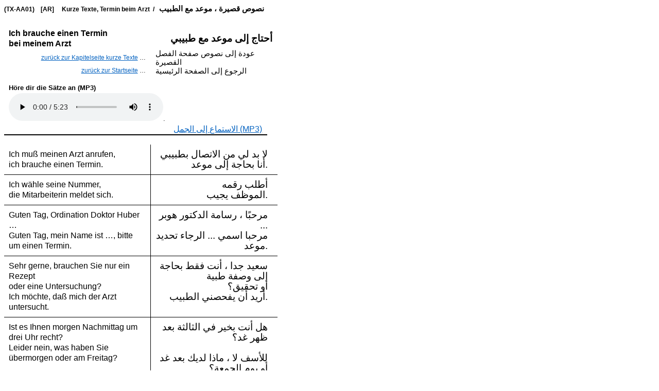

--- FILE ---
content_type: text/html
request_url: https://kleine-deutsch-hilfe.at/TX-AA01_AR.htm
body_size: 59067
content:
<html>

<head>
<meta http-equiv=Content-Type content="text/html; charset=windows-1252">
<meta name=Generator content="Microsoft Word 15 (filtered)">
<title>Termin Arzt 01</title>
<style>
<!--
 /* Font Definitions */
 @font-face
	{font-family:"Cambria Math";
	panose-1:2 4 5 3 5 4 6 3 2 4;}
@font-face
	{font-family:"Arial Unicode MS";
	panose-1:2 11 6 4 2 2 2 2 2 4;}
@font-face
	{font-family:"\@Arial Unicode MS";
	panose-1:2 11 6 4 2 2 2 2 2 4;}
 /* Style Definitions */
 p.MsoNormal, li.MsoNormal, div.MsoNormal
	{margin:0cm;
	margin-bottom:.0001pt;
	font-size:12.0pt;
	font-family:"Arial Unicode MS",sans-serif;}
a:link, span.MsoHyperlink
	{color:#0563C1;
	text-decoration:underline;}
a:visited, span.MsoHyperlinkFollowed
	{color:#954F72;
	text-decoration:underline;}
p.MsoAcetate, li.MsoAcetate, div.MsoAcetate
	{mso-style-link:"Sprechblasentext Zchn";
	margin:0cm;
	margin-bottom:.0001pt;
	font-size:9.0pt;
	font-family:"Arial",sans-serif;}
span.SprechblasentextZchn
	{mso-style-name:"Sprechblasentext Zchn";
	mso-style-link:Sprechblasentext;
	font-family:"Arial",sans-serif;}
p.msochpdefault, li.msochpdefault, div.msochpdefault
	{mso-style-name:msochpdefault;
	margin-right:0cm;
	margin-left:0cm;
	font-size:12.0pt;
	font-family:"Arial",sans-serif;}
.MsoChpDefault
	{font-size:12.0pt;}
@page WordSection1
	{size:595.3pt 841.9pt;
	margin:42.55pt 14.2pt 1.0cm 14.2pt;}
div.WordSection1
	{page:WordSection1;}
-->
</style>

</head>

<body lang=DE-AT link="#0563C1" vlink="#954F72">

<div class=WordSection1>

<p class=MsoNormal><b><span lang=DE-CH style='font-size:9.0pt;font-family:"Arial",sans-serif'>(TX-AA01)&nbsp;
&nbsp;&nbsp;[AR]&nbsp; &nbsp;&nbsp; Kurze Texte, Termin beim Arzt&nbsp; /&nbsp;
&nbsp;</span></b><b><span lang=AR-SA dir=RTL style='font-size:11.0pt;
font-family:"Arial",sans-serif'>&#1606;&#1589;&#1608;&#1589;
&#1602;&#1589;&#1610;&#1585;&#1577; &#1548; &#1605;&#1608;&#1593;&#1583;
&#1605;&#1593; &#1575;&#1604;&#1591;&#1576;&#1610;&#1576;</span></b><span
dir=LTR></span><b><span lang=DE-CH style='font-size:9.0pt;font-family:"Arial",sans-serif'><span
dir=LTR></span> &nbsp; </span></b></p>

<p class=MsoNormal><span lang=DE-CH style='font-size:10.0pt;font-family:"Arial",sans-serif'>&nbsp;&nbsp;</span></p>

<p class=MsoNormal><span lang=DE-CH style='font-size:10.0pt;font-family:"Arial",sans-serif'>&nbsp;</span></p>

<table class=MsoNormalTable border=0 cellspacing=0 cellpadding=0 width=0
 style='border-collapse:collapse'>
 <tr>
  <td width=265 nowrap style='width:7.0cm;padding:0cm 7.1pt 0cm 7.1pt'>
  <p class=MsoNormal style='line-height:15.0pt'><b><span lang=DE-CH
  style='font-family:"Arial",sans-serif'>Ich brauche einen Termin <br>
  bei meinem Arzt</span></b></p>
  </td>
  <td width=227 nowrap style='width:6.0cm;padding:0cm 7.1pt 0cm 7.1pt'>
  <p class=MsoNormal align=right style='text-align:right'><b><span lang=AR-SA
  dir=RTL style='font-size:14.0pt;font-family:"Arial",sans-serif'>&#1571;&#1581;&#1578;&#1575;&#1580;
  &#1573;&#1604;&#1609; &#1605;&#1608;&#1593;&#1583; &#1605;&#1593;
  &#1591;&#1576;&#1610;&#1576;&#1610;</span></b></p>
  </td>
 </tr>
 <tr style='page-break-inside:avoid'>
  <td width=265 nowrap style='width:7.0cm;padding:1.4pt 4.25pt 1.4pt 4.25pt'>
  <p class=MsoNormal align=right style='margin-right:2.8pt;text-align:right'><span
  style='font-size:9.0pt;font-family:"Arial",sans-serif'><a
  href="_Kapitel_kurze-Texte_AR.htm" target="_self" title="ZURÜCK ...">zurück zur
  Kapitelseite kurze Texte</a> …</span></p>
  </td>
  <td width=227 nowrap style='width:6.0cm;padding:0cm 4.25pt 0cm 4.25pt'>
  <p class=MsoNormal style='margin-left:2.9pt'><span lang=AR-SA dir=RTL
  style='font-size:11.0pt;font-family:"Arial",sans-serif'>&#1593;&#1608;&#1583;&#1577;
  &#1573;&#1604;&#1609; &#1606;&#1589;&#1608;&#1589;
  &#1589;&#1601;&#1581;&#1577; &#1575;&#1604;&#1601;&#1589;&#1604;
  &#1575;&#1604;&#1602;&#1589;&#1610;&#1585;&#1577;</span></p>
  </td>
 </tr>
 <tr style='page-break-inside:avoid'>
  <td width=265 nowrap style='width:7.0cm;padding:1.4pt 4.25pt 1.4pt 4.25pt'>
  <p class=MsoNormal align=right style='margin-right:2.8pt;text-align:right'><span
  style='font-size:9.0pt;font-family:"Arial",sans-serif'><a href="Start-AR.htm"
  target="_self" title="ZURÜCK ...">zurück zur Startseite</a> …</span></p>
  </td>
  <td width=227 nowrap style='width:6.0cm;padding:0cm 4.25pt 0cm 4.25pt'>
  <p class=MsoNormal style='margin-left:2.9pt'><span lang=AR-SA dir=RTL
  style='font-size:11.0pt;font-family:"Arial",sans-serif'>&#1575;&#1604;&#1585;&#1580;&#1608;&#1593;
  &#1573;&#1604;&#1609; &#1575;&#1604;&#1589;&#1601;&#1581;&#1577;
  &#1575;&#1604;&#1585;&#1574;&#1610;&#1587;&#1610;&#1577;</span></p>
  </td>
 </tr>
</table>

<p class=MsoNormal><span lang=DE-CH style='font-size:10.0pt;font-family:"Arial",sans-serif'>&nbsp;</span></p>

<table class=MsoNormalTable border=0 cellspacing=0 cellpadding=0 width=0
 style='margin-left:-.25pt;border-collapse:collapse'>
 <tr>
  <td width=492 nowrap style='width:368.8pt;border:none;border-bottom:solid windowtext 1.5pt;
  padding:0cm 7.1pt 0cm 7.1pt'>
  <p class=MsoNormal style='line-height:15.0pt'><b><span lang=DE-CH
  style='font-size:10.0pt;font-family:"Arial",sans-serif'>Höre dir die Sätze an
  (MP3)<BR><audio controls="controls"><source src="Saetze_TX-AA01.mp3" type="audio/mpeg"></span></b><span
  lang=DE-CH style='font-size:10.0pt;font-family:"Arial",sans-serif'>.</audio> </span></p>
  <p class=MsoNormal align=right style='text-align:right;line-height:15.0pt'><span
  class=MsoHyperlink><span lang=DE-CH style='font-family:"Arial",sans-serif'><a
  href="Saetze_TX-AA01.mp3" target="_blank" title="anhören - &#1610;&#1587;&#1578;&#1605;&#1593;"><span
  lang=AR-SA dir=RTL>&#1575;&#1604;&#1575;&#1587;&#1578;&#1605;&#1575;&#1593;
  &#1573;&#1604;&#1609; &#1575;&#1604;&#1580;&#1605;&#1604;</span><span
  dir=LTR></span><span dir=LTR></span> (MP3)</a></span></span></p>
  </td>
 </tr>
</table>

<p class=MsoNormal>&nbsp;</p>

<table class=MsoNormalTable border=0 cellspacing=0 cellpadding=0 width=0
 style='margin-left:-.25pt;border-collapse:collapse'>
 <tr>
  <td width=265 nowrap style='width:198.7pt;border-top:none;border-left:none;
  border-bottom:solid windowtext 1.0pt;border-right:solid windowtext 1.0pt;
  padding:7.1pt 7.1pt 7.1pt 7.1pt'>
  <p class=MsoNormal style='line-height:15.0pt'><span style='font-family:"Arial",sans-serif'>Ich
  muß meinen Arzt anrufen,</span></p>
  <p class=MsoNormal style='line-height:15.0pt'><span style='font-family:"Arial",sans-serif'>ich
  brauche einen Termin.</span></p>
  </td>
  <td width=227 nowrap valign=top style='width:6.0cm;border:none;border-bottom:
  solid windowtext 1.0pt;padding:7.1pt 7.1pt 7.1pt 7.1pt'>
  <p class=MsoNormal align=right style='margin-right:7.1pt;text-align:right;
  line-height:15.0pt'><span lang=AR-SA dir=RTL style='font-size:14.0pt;
  font-family:"Arial",sans-serif'>&#1604;&#1575; &#1576;&#1583; &#1604;&#1610;
  &#1605;&#1606; &#1575;&#1604;&#1575;&#1578;&#1589;&#1575;&#1604;
  &#1576;&#1591;&#1576;&#1610;&#1576;&#1610;</span></p>
  <p class=MsoNormal align=right style='margin-right:7.1pt;text-align:right;
  line-height:15.0pt'><span lang=AR-SA dir=RTL style='font-size:14.0pt;
  font-family:"Arial",sans-serif'>&#1571;&#1606;&#1575;
  &#1576;&#1581;&#1575;&#1580;&#1577; &#1573;&#1604;&#1609;
  &#1605;&#1608;&#1593;&#1583;</span><span dir=LTR></span><span
  style='font-size:14.0pt;font-family:"Arial",sans-serif'><span dir=LTR></span>.</span></p>
  </td>
 </tr>
 <tr>
  <td width=265 nowrap valign=top style='width:198.7pt;border-top:none;
  border-left:none;border-bottom:solid windowtext 1.0pt;border-right:solid windowtext 1.0pt;
  padding:7.1pt 7.1pt 7.1pt 7.1pt'>
  <p class=MsoNormal style='line-height:15.0pt'><span style='font-family:"Arial",sans-serif'>Ich
  wähle seine Nummer,</span></p>
  <p class=MsoNormal style='line-height:15.0pt'><span style='font-family:"Arial",sans-serif'>die
  Mitarbeiterin meldet sich.</span></p>
  </td>
  <td width=227 nowrap valign=top style='width:6.0cm;border:none;border-bottom:
  solid windowtext 1.0pt;padding:7.1pt 7.1pt 7.1pt 7.1pt'>
  <p class=MsoNormal align=right style='margin-right:7.1pt;text-align:right;
  line-height:15.0pt'><span lang=AR-SA dir=RTL style='font-size:14.0pt;
  font-family:"Arial",sans-serif'>&#1571;&#1591;&#1604;&#1576;
  &#1585;&#1602;&#1605;&#1607;</span></p>
  <p class=MsoNormal align=right style='margin-right:7.1pt;text-align:right;
  line-height:15.0pt'><span lang=AR-SA dir=RTL style='font-size:14.0pt;
  font-family:"Arial",sans-serif'>&#1575;&#1604;&#1605;&#1608;&#1592;&#1601;
  &#1610;&#1580;&#1610;&#1576;</span><span dir=LTR></span><span
  style='font-size:14.0pt;font-family:"Arial",sans-serif'><span dir=LTR></span>.</span></p>
  </td>
 </tr>
 <tr>
  <td width=265 nowrap valign=top style='width:198.7pt;border-top:none;
  border-left:none;border-bottom:solid windowtext 1.0pt;border-right:solid windowtext 1.0pt;
  padding:7.1pt 7.1pt 7.1pt 7.1pt'>
  <p class=MsoNormal style='line-height:15.0pt'><span style='font-family:"Arial",sans-serif'>Guten
  Tag, Ordination Doktor Huber …</span></p>
  <p class=MsoNormal style='line-height:15.0pt'><span style='font-family:"Arial",sans-serif'>Guten
  Tag, mein Name ist …, bitte um einen Termin.</span></p>
  </td>
  <td width=227 nowrap valign=top style='width:6.0cm;border:none;border-bottom:
  solid windowtext 1.0pt;padding:7.1pt 7.1pt 7.1pt 7.1pt'>
  <p class=MsoNormal align=right style='margin-right:7.1pt;text-align:right;
  line-height:15.0pt'><span lang=AR-SA dir=RTL style='font-size:14.0pt;
  font-family:"Arial",sans-serif'>&#1605;&#1585;&#1581;&#1576;&#1611;&#1575;
  &#1548; &#1585;&#1587;&#1575;&#1605;&#1577;
  &#1575;&#1604;&#1583;&#1603;&#1578;&#1608;&#1585;
  &#1607;&#1608;&#1576;&#1585;</span><span dir=LTR></span><span
  style='font-size:14.0pt;font-family:"Arial",sans-serif'><span dir=LTR></span>
  ...</span></p>
  <p class=MsoNormal align=right style='margin-right:7.1pt;text-align:right;
  line-height:15.0pt'><span lang=AR-SA dir=RTL style='font-size:14.0pt;
  font-family:"Arial",sans-serif'>&#1605;&#1585;&#1581;&#1576;&#1575;
  &#1575;&#1587;&#1605;&#1610; ... &#1575;&#1604;&#1585;&#1580;&#1575;&#1569;
  &#1578;&#1581;&#1583;&#1610;&#1583; &#1605;&#1608;&#1593;&#1583;</span><span
  dir=LTR></span><span style='font-size:14.0pt;font-family:"Arial",sans-serif'><span
  dir=LTR></span>.</span></p>
  </td>
 </tr>
 <tr>
  <td width=265 nowrap valign=top style='width:198.7pt;border-top:none;
  border-left:none;border-bottom:solid windowtext 1.0pt;border-right:solid windowtext 1.0pt;
  padding:7.1pt 7.1pt 7.1pt 7.1pt'>
  <p class=MsoNormal style='line-height:15.0pt'><span style='font-family:"Arial",sans-serif'>Sehr
  gerne, brauchen Sie nur ein Rezept</span></p>
  <p class=MsoNormal style='line-height:15.0pt'><span style='font-family:"Arial",sans-serif'>oder
  eine Untersuchung?</span></p>
  <p class=MsoNormal style='line-height:15.0pt'><span style='font-family:"Arial",sans-serif'>Ich
  möchte, daß mich der Arzt untersucht.</span></p>
  </td>
  <td width=227 nowrap valign=top style='width:6.0cm;border:none;border-bottom:
  solid windowtext 1.0pt;padding:7.1pt 7.1pt 7.1pt 7.1pt'>
  <p class=MsoNormal align=right style='margin-right:7.1pt;text-align:right;
  line-height:15.0pt'><span lang=AR-SA dir=RTL style='font-size:14.0pt;
  font-family:"Arial",sans-serif'>&#1587;&#1593;&#1610;&#1583;
  &#1580;&#1583;&#1575; &#1548; &#1571;&#1606;&#1578; &#1601;&#1602;&#1591;
  &#1576;&#1581;&#1575;&#1580;&#1577; &#1573;&#1604;&#1609;
  &#1608;&#1589;&#1601;&#1577; &#1591;&#1576;&#1610;&#1577;</span></p>
  <p class=MsoNormal align=right style='margin-right:7.1pt;text-align:right;
  line-height:15.0pt'><span lang=AR-SA dir=RTL style='font-size:14.0pt;
  font-family:"Arial",sans-serif'>&#1571;&#1608;
  &#1578;&#1581;&#1602;&#1610;&#1602;&#1567;</span></p>
  <p class=MsoNormal align=right style='margin-right:7.1pt;text-align:right;
  line-height:15.0pt'><span lang=AR-SA dir=RTL style='font-size:14.0pt;
  font-family:"Arial",sans-serif'>&#1571;&#1585;&#1610;&#1583; &#1571;&#1606;
  &#1610;&#1601;&#1581;&#1589;&#1606;&#1610;
  &#1575;&#1604;&#1591;&#1576;&#1610;&#1576;</span><span dir=LTR></span><span
  style='font-size:14.0pt;font-family:"Arial",sans-serif'><span dir=LTR></span>.</span></p>
  </td>
 </tr>
 <tr>
  <td width=265 nowrap valign=top style='width:198.7pt;border-top:none;
  border-left:none;border-bottom:solid windowtext 1.0pt;border-right:solid windowtext 1.0pt;
  padding:7.1pt 7.1pt 7.1pt 7.1pt'>
  <p class=MsoNormal style='line-height:15.0pt'><span style='font-family:"Arial",sans-serif'>Ist
  es Ihnen morgen Nachmittag um drei Uhr recht?</span></p>
  <p class=MsoNormal style='line-height:15.0pt'><span style='font-family:"Arial",sans-serif'>Leider
  nein, was haben Sie übermorgen oder am Freitag?</span></p>
  </td>
  <td width=227 nowrap valign=top style='width:6.0cm;border:none;border-bottom:
  solid windowtext 1.0pt;padding:7.1pt 7.1pt 7.1pt 7.1pt'>
  <p class=MsoNormal align=right style='margin-right:7.1pt;text-align:right;
  line-height:15.0pt'><span lang=AR-SA dir=RTL style='font-size:14.0pt;
  font-family:"Arial",sans-serif'>&#1607;&#1604; &#1571;&#1606;&#1578;
  &#1576;&#1582;&#1610;&#1585; &#1601;&#1610;
  &#1575;&#1604;&#1579;&#1575;&#1604;&#1579;&#1577; &#1576;&#1593;&#1583;
  &#1592;&#1607;&#1585; &#1594;&#1583;&#1567;</span></p>
  <p class=MsoNormal align=right style='margin-right:7.1pt;text-align:right;
  line-height:15.0pt'><span style='font-size:14.0pt;font-family:"Arial",sans-serif'>&nbsp;</span></p>
  <p class=MsoNormal align=right style='margin-right:7.1pt;text-align:right;
  line-height:15.0pt'><span lang=AR-SA dir=RTL style='font-size:14.0pt;
  font-family:"Arial",sans-serif'>&#1604;&#1604;&#1571;&#1587;&#1601;
  &#1604;&#1575; &#1548; &#1605;&#1575;&#1584;&#1575;
  &#1604;&#1583;&#1610;&#1603; &#1576;&#1593;&#1583; &#1594;&#1583;
  &#1571;&#1608; &#1610;&#1608;&#1605;
  &#1575;&#1604;&#1580;&#1605;&#1593;&#1577;&#1567;</span></p>
  </td>
 </tr>
 <tr>
  <td width=265 nowrap valign=top style='width:198.7pt;border-top:none;
  border-left:none;border-bottom:solid windowtext 1.0pt;border-right:solid windowtext 1.0pt;
  padding:7.1pt 7.1pt 7.1pt 7.1pt'>
  <p class=MsoNormal style='line-height:15.0pt'><span style='font-family:"Arial",sans-serif'>Ja,
  am Freitag, zehn Uhr dreißig.</span></p>
  <p class=MsoNormal style='line-height:15.0pt'><span style='font-family:"Arial",sans-serif'>Bitte
  bringen Sie Ihre e-Card mit.</span></p>
  </td>
  <td width=227 nowrap valign=top style='width:6.0cm;border:none;border-bottom:
  solid windowtext 1.0pt;padding:7.1pt 7.1pt 7.1pt 7.1pt'>
  <p class=MsoNormal align=right style='margin-right:7.1pt;text-align:right;
  line-height:15.0pt'><span lang=AR-SA dir=RTL style='font-size:14.0pt;
  font-family:"Arial",sans-serif'>&#1606;&#1593;&#1605; &#1610;&#1608;&#1605;
  &#1575;&#1604;&#1580;&#1605;&#1593;&#1577;
  &#1575;&#1604;&#1587;&#1575;&#1593;&#1577;
  &#1575;&#1604;&#1593;&#1575;&#1588;&#1585;&#1577;
  &#1608;&#1575;&#1604;&#1606;&#1589;&#1601;</span><span dir=LTR></span><span
  style='font-size:14.0pt;font-family:"Arial",sans-serif'><span dir=LTR></span>.</span></p>
  <p class=MsoNormal align=right style='margin-right:7.1pt;text-align:right;
  line-height:15.0pt'><span lang=AR-SA dir=RTL style='font-size:14.0pt;
  font-family:"Arial",sans-serif'>&#1610;&#1585;&#1580;&#1609;
  &#1573;&#1581;&#1590;&#1575;&#1585;
  &#1576;&#1591;&#1575;&#1602;&#1578;&#1603;
  &#1575;&#1604;&#1573;&#1604;&#1603;&#1578;&#1585;&#1608;&#1606;&#1610;&#1577;
  &#1605;&#1593;&#1603;</span><span dir=LTR></span><span style='font-size:14.0pt;
  font-family:"Arial",sans-serif'><span dir=LTR></span>.</span></p>
  </td>
 </tr>
 <tr>
  <td width=265 nowrap valign=top style='width:198.7pt;border-top:none;
  border-left:none;border-bottom:solid windowtext 1.0pt;border-right:solid windowtext 1.0pt;
  padding:7.1pt 7.1pt 7.1pt 7.1pt'>
  <p class=MsoNormal style='line-height:15.0pt'><span style='font-family:"Arial",sans-serif'>Das
  ist gut, ich wiederhole: kommender Freitag, halb elf.</span></p>
  <p class=MsoNormal style='line-height:15.0pt'><span style='font-family:"Arial",sans-serif'>Danke,
  auf Wiederhören.</span></p>
  </td>
  <td width=227 nowrap valign=top style='width:6.0cm;border:none;border-bottom:
  solid windowtext 1.0pt;padding:7.1pt 7.1pt 7.1pt 7.1pt'>
  <p class=MsoNormal align=right style='margin-right:7.1pt;text-align:right;
  line-height:15.0pt'><span lang=AR-SA dir=RTL style='font-size:14.0pt;
  font-family:"Arial",sans-serif'>&#1607;&#1584;&#1575; &#1580;&#1610;&#1583;
  &#1548; &#1571;&#1603;&#1585;&#1585;:
  &#1575;&#1604;&#1580;&#1605;&#1593;&#1577;
  &#1575;&#1604;&#1602;&#1575;&#1583;&#1605;&#1577; &#1548;
  &#1575;&#1604;&#1587;&#1575;&#1593;&#1577;
  &#1575;&#1604;&#1593;&#1575;&#1588;&#1585;&#1577;
  &#1608;&#1575;&#1604;&#1606;&#1589;&#1601;</span><span dir=LTR></span><span
  style='font-size:14.0pt;font-family:"Arial",sans-serif'><span dir=LTR></span>.</span></p>
  <p class=MsoNormal align=right style='margin-right:7.1pt;text-align:right;
  line-height:15.0pt'><span lang=AR-SA dir=RTL style='font-size:14.0pt;
  font-family:"Arial",sans-serif'>&#1588;&#1603;&#1585;&#1575;
  &#1608;&#1583;&#1575;&#1593;&#1575;</span><span dir=LTR></span><span
  style='font-size:14.0pt;font-family:"Arial",sans-serif'><span dir=LTR></span>.</span></p>
  </td>
 </tr>
 <tr>
  <td width=265 nowrap valign=top style='width:198.7pt;border-top:none;
  border-left:none;border-bottom:solid windowtext 1.0pt;border-right:solid windowtext 1.0pt;
  padding:7.1pt 7.1pt 7.1pt 7.1pt'>
  <p class=MsoNormal style='line-height:15.0pt'><span style='font-family:"Arial",sans-serif'>Ich
  beende das Gespräch</span></p>
  <p class=MsoNormal style='line-height:15.0pt'><span style='font-family:"Arial",sans-serif'>und
  trage mir den Termin in meinem Kalender ein.</span></p>
  </td>
  <td width=227 nowrap valign=top style='width:6.0cm;border:none;border-bottom:
  solid windowtext 1.0pt;padding:7.1pt 7.1pt 7.1pt 7.1pt'>
  <p class=MsoNormal align=right style='margin-right:7.1pt;text-align:right;
  line-height:15.0pt'><span lang=AR-SA dir=RTL style='font-size:14.0pt;
  font-family:"Arial",sans-serif'>&#1571;&#1606;&#1607;&#1610;&#1578;
  &#1575;&#1604;&#1605;&#1581;&#1575;&#1583;&#1579;&#1577;</span></p>
  <p class=MsoNormal align=right style='margin-right:7.1pt;text-align:right;
  line-height:15.0pt'><span lang=AR-SA dir=RTL style='font-size:14.0pt;
  font-family:"Arial",sans-serif'>&#1608;&#1604;&#1575;&#1581;&#1592;
  &#1575;&#1604;&#1578;&#1575;&#1585;&#1610;&#1582; &#1601;&#1610;
  &#1575;&#1604;&#1578;&#1602;&#1608;&#1610;&#1605;
  &#1575;&#1604;&#1582;&#1575;&#1589; &#1576;&#1610;</span><span dir=LTR></span><span
  style='font-size:14.0pt;font-family:"Arial",sans-serif'><span dir=LTR></span>.</span></p>
  </td>
 </tr>
</table>

<p class=MsoNormal><span lang=DE-CH style='font-size:10.0pt;font-family:"Arial",sans-serif'>&nbsp;</span></p>

<p class=MsoNormal><span lang=DE-CH style='font-size:10.0pt;font-family:"Arial",sans-serif'>&nbsp;</span></p>

<table class=MsoNormalTable border=0 cellspacing=0 cellpadding=0 width=0
 style='margin-left:-.25pt;border-collapse:collapse'>
 <tr style='page-break-inside:avoid'>
  <td width=265 nowrap style='width:198.7pt;padding:7.1pt 7.1pt 7.1pt 7.1pt'>
  <p class=MsoNormal style='line-height:15.0pt'><span style='font-size:10.0pt;
  font-family:"Arial",sans-serif'><a
  href="https://www.hoertexte-deutsch.at/th_gesundheit.html#1" target="_self">Höre
  dir auch einen ähnlichen Dialog an</a>&nbsp; (Umgangssprache)</span></p>
  </td>
  <td width=227 nowrap style='width:6.0cm;padding:7.1pt 7.1pt 7.1pt 7.1pt'>
  <p class=MsoNormal align=right style='text-align:right'><span lang=AR-SA
  dir=RTL style='font-family:"Arial",sans-serif'>&#1575;&#1587;&#1578;&#1605;&#1593;
  &#1571;&#1610;&#1590;&#1611;&#1575; &#1573;&#1604;&#1609;
  &#1581;&#1608;&#1575;&#1585; &#1605;&#1605;&#1575;&#1579;&#1604;
  (&#1593;&#1575;&#1605;&#1610;&#1577;)</span></p>
  </td>
 </tr>
</table>

<p class=MsoNormal><span lang=DE-CH style='font-size:10.0pt;font-family:"Arial",sans-serif'>&nbsp;</span></p>

<table class=MsoNormalTable border=0 cellspacing=0 cellpadding=0 width=0
 style='margin-left:-.25pt;border-collapse:collapse'>
 <tr style='page-break-inside:avoid'>
  <td width=95 nowrap style='width:70.65pt;padding:7.1pt 7.1pt 7.1pt 7.1pt'>
  <p class=MsoNormal align=center style='text-align:center;line-height:15.0pt'><a
  href="TX-AA01_AR.htm" target="_self"><span style='color:windowtext;
  text-decoration:none'><img border=0 width=76 height=76
  src="TX-AA01_AR-Dateien/image001.jpg"></span></a></p>
  </td>
  <td width=398 nowrap style='width:298.15pt;padding:7.1pt 7.1pt 7.1pt 7.1pt'>
  <p class=MsoNormal><span style='font-size:9.0pt;font-family:"Arial",sans-serif'>diese
  Seite&nbsp; /&nbsp;&nbsp;&nbsp;</span><span lang=AR-SA dir=RTL
  style='font-size:11.0pt;font-family:"Arial",sans-serif'>&#1607;&#1584;&#1607;
  &#1575;&#1604;&#1589;&#1601;&#1581;&#1577;</span><span dir=LTR></span><span
  lang=AR-SA style='font-size:9.0pt;font-family:"Arial",sans-serif'><span
  dir=LTR></span> </span></p>
  <p class=MsoNormal><span style='font-size:9.0pt;font-family:"Arial",sans-serif'><a
  href="TX-AA01_AR.htm" target="_self">https://kleine-deutsch-hilfe.at/TX-AA01_AR.htm</a>
  </span></p>
  </td>
 </tr>
</table>

<p class=MsoNormal><span lang=DE-CH style='font-size:10.0pt;font-family:"Arial",sans-serif'>&nbsp;</span></p>

<p class=MsoNormal><span lang=DE-CH style='font-size:10.0pt;font-family:"Arial",sans-serif'>&nbsp;</span></p>

<p class=MsoNormal style='page-break-before:always'><span lang=DE-CH
style='font-size:10.0pt;font-family:"Arial",sans-serif'>&nbsp;</span></p>

<p class=MsoNormal>&nbsp;</p>

<table class=MsoNormalTable border=0 cellspacing=0 cellpadding=0 width=0
 style='margin-left:-.4pt;border-collapse:collapse'>
 <tr>
  <td width=265 nowrap style='width:198.85pt;border:none;border-bottom:solid windowtext 1.5pt;
  padding:7.1pt 7.1pt 7.1pt 7.1pt'>
  <p class=MsoNormal style='line-height:15.0pt'><b><span lang=DE-CH
  style='font-size:14.0pt;font-family:"Arial",sans-serif'>Wörterliste</span></b></p>
  </td>
  <td width=227 nowrap style='width:6.0cm;border:none;border-bottom:solid windowtext 1.5pt;
  padding:7.1pt 2.85pt 7.1pt 2.85pt'>
  <p class=MsoNormal align=right style='margin-top:0cm;margin-right:7.1pt;
  margin-bottom:0cm;margin-left:14.15pt;margin-bottom:.0001pt;text-align:right'><b><span
  lang=AR-SA dir=RTL style='font-size:16.0pt;font-family:"Arial",sans-serif'>&#1602;&#1575;&#1574;&#1605;&#1577;
  &#1575;&#1604;&#1603;&#1604;&#1605;&#1575;&#1578;</span></b></p>
  </td>
 </tr>
</table>

<p class=MsoNormal>&nbsp;</p>

<table class=MsoNormalTable border=0 cellspacing=0 cellpadding=0 width=0
 style='margin-left:-.4pt;border-collapse:collapse'>
 <tr>
  <td width=492 nowrap style='width:368.95pt;padding:7.1pt 2.85pt 7.1pt 2.85pt'>
  <p class=MsoNormal style='line-height:15.0pt'><b><span lang=DE-CH
  style='font-size:10.0pt;font-family:"Arial",sans-serif'>Höre dir die Wörter an
  (MP3)</span></b><span lang=DE-CH style='font-size:10.0pt;font-family:"Arial",sans-serif'>
  <audio controls="controls"><source src="Saetze_TX-AA01_Woerter.mp3" type="audio/mpeg">..</audio>
  </span></p>
  <p class=MsoNormal align=right style='text-align:right;line-height:15.0pt'><span
  class=MsoHyperlink><span lang=DE-CH style='font-size:10.0pt;font-family:"Arial",sans-serif'><a
  href="Saetze_TX-AA01_Woerter.mp3" target="_blank" title="anhören - &#1610;&#1587;&#1578;&#1605;&#1593;"><span
  lang=AR-SA dir=RTL style='font-size:12.0pt'>&#1575;&#1587;&#1578;&#1605;&#1593;
  &#1573;&#1604;&#1609; &#1575;&#1604;&#1603;&#1604;&#1605;&#1575;&#1578;</span><span
  dir=LTR></span><span dir=LTR></span> (MP3)</a></span></span></p>
  </td>
 </tr>
</table>

<p class=MsoNormal>&nbsp;</p>

<table class=MsoNormalTable border=0 cellspacing=0 cellpadding=0 width=0
 style='margin-left:-.4pt;border-collapse:collapse'>
 <tr>
  <td width=265 nowrap style='width:198.85pt;border-top:none;border-left:none;
  border-bottom:solid windowtext 1.0pt;border-right:solid windowtext 1.0pt;
  padding:7.1pt 7.1pt 7.1pt 7.1pt'>
  <p class=MsoNormal style='line-height:15.0pt'><span style='font-family:"Arial",sans-serif'>jemanden
  anrufen&nbsp; </span></p>
  <p class=MsoNormal style='line-height:15.0pt'><span style='font-family:"Arial",sans-serif'>&nbsp;der
  Anruf&nbsp; –&nbsp; das Telefonat</span></p>
  </td>
  <td width=227 nowrap valign=top style='width:6.0cm;border:none;border-bottom:
  solid windowtext 1.0pt;padding:7.1pt 7.1pt 7.1pt 7.1pt'>
  <p class=MsoNormal align=right style='margin-right:7.1pt;text-align:right'><span
  lang=AR-SA dir=RTL style='font-family:"Arial",sans-serif'>&#1575;&#1578;&#1589;&#1604;
  &#1576;&#1588;&#1582;&#1589; &#1605;&#1575; -
  &#1575;&#1604;&#1605;&#1603;&#1575;&#1604;&#1605;&#1577; -
  &#1575;&#1604;&#1605;&#1603;&#1575;&#1604;&#1605;&#1577;
  &#1575;&#1604;&#1607;&#1575;&#1578;&#1601;&#1610;&#1577;</span></p>
  </td>
 </tr>
 <tr>
  <td width=265 nowrap valign=top style='width:198.85pt;border-top:none;
  border-left:none;border-bottom:solid windowtext 1.0pt;border-right:solid windowtext 1.0pt;
  padding:7.1pt 7.1pt 7.1pt 7.1pt'>
  <p class=MsoNormal style='line-height:15.0pt'><span style='font-family:"Arial",sans-serif'>der
  Termin</span></p>
  </td>
  <td width=227 nowrap valign=top style='width:6.0cm;border:none;border-bottom:
  solid windowtext 1.0pt;padding:7.1pt 7.1pt 7.1pt 7.1pt'>
  <p class=MsoNormal align=right style='margin-right:7.1pt;text-align:right'><span
  lang=AR-SA dir=RTL style='font-family:"Arial",sans-serif'>&#1575;&#1604;&#1605;&#1608;&#1593;&#1583;</span></p>
  </td>
 </tr>
 <tr>
  <td width=265 nowrap valign=top style='width:198.85pt;border-top:none;
  border-left:none;border-bottom:solid windowtext 1.0pt;border-right:solid windowtext 1.0pt;
  padding:7.1pt 7.1pt 7.1pt 7.1pt'>
  <p class=MsoNormal style='line-height:15.0pt'><span style='font-family:"Arial",sans-serif'>der
  Mitarbeiter&nbsp; –&nbsp; die Mitarbeiter<b>in</b> </span></p>
  </td>
  <td width=227 nowrap valign=top style='width:6.0cm;border:none;border-bottom:
  solid windowtext 1.0pt;padding:7.1pt 7.1pt 7.1pt 7.1pt'>
  <p class=MsoNormal align=right style='margin-right:7.1pt;text-align:right'><span
  lang=AR-SA dir=RTL style='font-family:"Arial",sans-serif'>&#1575;&#1604;&#1605;&#1608;&#1592;&#1601;
  - &#1575;&#1604;&#1605;&#1608;&#1592;&#1601;</span></p>
  </td>
 </tr>
 <tr>
  <td width=265 nowrap valign=top style='width:198.85pt;border-top:none;
  border-left:none;border-bottom:solid windowtext 1.0pt;border-right:solid windowtext 1.0pt;
  padding:7.1pt 7.1pt 7.1pt 7.1pt'>
  <p class=MsoNormal style='line-height:15.0pt'><span style='font-family:"Arial",sans-serif'>etwas
  wählen&nbsp; –&nbsp; die Wahl</span></p>
  </td>
  <td width=227 nowrap valign=top style='width:6.0cm;border:none;border-bottom:
  solid windowtext 1.0pt;padding:7.1pt 7.1pt 7.1pt 7.1pt'>
  <p class=MsoNormal align=right style='margin-right:7.1pt;text-align:right'><span
  lang=AR-SA dir=RTL style='font-family:"Arial",sans-serif'>&#1575;&#1582;&#1578;&#1585;
  &#1588;&#1610;&#1574;&#1611;&#1575; -
  &#1575;&#1604;&#1575;&#1582;&#1578;&#1610;&#1575;&#1585;</span></p>
  </td>
 </tr>
 <tr>
  <td width=265 nowrap valign=top style='width:198.85pt;border-top:none;
  border-left:none;border-bottom:solid windowtext 1.0pt;border-right:solid windowtext 1.0pt;
  padding:7.1pt 7.1pt 7.1pt 7.1pt'>
  <p class=MsoNormal style='line-height:15.0pt'><span style='font-family:"Arial",sans-serif'>sich
  melden&nbsp; –&nbsp; die Meldung </span></p>
  </td>
  <td width=227 nowrap valign=top style='width:6.0cm;border:none;border-bottom:
  solid windowtext 1.0pt;padding:7.1pt 7.1pt 7.1pt 7.1pt'>
  <p class=MsoNormal align=right style='margin-right:7.1pt;text-align:right'><span
  lang=AR-SA dir=RTL style='font-family:"Arial",sans-serif'>&#1578;&#1602;&#1585;&#1610;&#1585;
  - &#1575;&#1604;&#1585;&#1587;&#1575;&#1604;&#1577;</span></p>
  </td>
 </tr>
 <tr>
  <td width=265 nowrap valign=top style='width:198.85pt;border-top:none;
  border-left:none;border-bottom:solid windowtext 1.0pt;border-right:solid windowtext 1.0pt;
  padding:7.1pt 7.1pt 7.1pt 7.1pt'>
  <p class=MsoNormal style='line-height:15.0pt'><span style='font-family:"Arial",sans-serif'>die
  Ordination&nbsp; –&nbsp; die Arztpraxis </span></p>
  </td>
  <td width=227 nowrap valign=top style='width:6.0cm;border:none;border-bottom:
  solid windowtext 1.0pt;padding:7.1pt 7.1pt 7.1pt 7.1pt'>
  <p class=MsoNormal align=right style='margin-right:7.1pt;text-align:right'><span
  lang=AR-SA dir=RTL style='font-family:"Arial",sans-serif'>&#1575;&#1604;&#1585;&#1587;&#1575;&#1605;&#1577;
  - &#1605;&#1603;&#1578;&#1576; &#1575;&#1604;&#1591;&#1576;&#1610;&#1576;</span></p>
  </td>
 </tr>
 <tr>
  <td width=265 nowrap valign=top style='width:198.85pt;border-top:none;
  border-left:none;border-bottom:solid windowtext 1.0pt;border-right:solid windowtext 1.0pt;
  padding:7.1pt 7.1pt 7.1pt 7.1pt'>
  <p class=MsoNormal style='line-height:15.0pt'><span style='font-family:"Arial",sans-serif'>das
  Rezept&nbsp; –&nbsp; die Verschreibung für ein Medikament&nbsp; –&nbsp; die
  Arznei </span></p>
  </td>
  <td width=227 nowrap valign=top style='width:6.0cm;border:none;border-bottom:
  solid windowtext 1.0pt;padding:7.1pt 7.1pt 7.1pt 7.1pt'>
  <p class=MsoNormal align=right style='margin-right:7.1pt;text-align:right'><span
  lang=AR-SA dir=RTL style='font-family:"Arial",sans-serif'>&#1575;&#1604;&#1608;&#1589;&#1601;&#1577;
  - &#1575;&#1604;&#1608;&#1589;&#1601;&#1577;
  &#1575;&#1604;&#1591;&#1576;&#1610;&#1577;
  &#1604;&#1604;&#1583;&#1608;&#1575;&#1569; -
  &#1575;&#1604;&#1583;&#1608;&#1575;&#1569;</span></p>
  </td>
 </tr>
 <tr>
  <td width=265 nowrap valign=top style='width:198.85pt;border-top:none;
  border-left:none;border-bottom:solid windowtext 1.0pt;border-right:solid windowtext 1.0pt;
  padding:7.1pt 7.1pt 7.1pt 7.1pt'>
  <p class=MsoNormal style='line-height:15.0pt'><span style='font-family:"Arial",sans-serif'>jemanden
  untersuchen&nbsp; –&nbsp; die Untersuchung </span></p>
  </td>
  <td width=227 nowrap valign=top style='width:6.0cm;border:none;border-bottom:
  solid windowtext 1.0pt;padding:7.1pt 7.1pt 7.1pt 7.1pt'>
  <p class=MsoNormal align=right style='margin-right:7.1pt;text-align:right'><span
  lang=AR-SA dir=RTL style='font-family:"Arial",sans-serif'>&#1601;&#1581;&#1589;
  &#1588;&#1582;&#1589; &#1605;&#1575; -
  &#1575;&#1604;&#1578;&#1581;&#1602;&#1610;&#1602;</span></p>
  </td>
 </tr>
 <tr>
  <td width=265 nowrap valign=top style='width:198.85pt;border-top:none;
  border-left:none;border-bottom:solid windowtext 1.0pt;border-right:solid windowtext 1.0pt;
  padding:7.1pt 7.1pt 7.1pt 7.1pt'>
  <p class=MsoNormal style='line-height:15.0pt'><span style='font-family:"Arial",sans-serif'>vorgestern&nbsp;
  –&nbsp; gestern&nbsp; </span></p>
  <p class=MsoNormal style='line-height:15.0pt'><span style='font-family:"Arial",sans-serif'>heute</span></p>
  <p class=MsoNormal style='line-height:15.0pt'><span style='font-family:"Arial",sans-serif'>morgen&nbsp;
  –&nbsp; übermorgen</span></p>
  </td>
  <td width=227 nowrap valign=top style='width:6.0cm;border:none;border-bottom:
  solid windowtext 1.0pt;padding:7.1pt 7.1pt 7.1pt 7.1pt'>
  <p class=MsoNormal align=right style='margin-right:7.1pt;text-align:right;
  line-height:15.0pt'><span lang=AR-SA dir=RTL style='font-size:14.0pt;
  font-family:"Arial",sans-serif'>&#1571;&#1608;&#1604; &#1605;&#1606;
  &#1571;&#1605;&#1587; - &#1571;&#1605;&#1587;</span></p>
  <p class=MsoNormal align=right style='margin-right:7.1pt;text-align:right;
  line-height:15.0pt'><span lang=AR-SA dir=RTL style='font-size:14.0pt;
  font-family:"Arial",sans-serif'>&#1575;&#1604;&#1610;&#1608;&#1605;</span></p>
  <p class=MsoNormal align=right style='margin-right:7.1pt;text-align:right;
  line-height:15.0pt'><span lang=AR-SA dir=RTL style='font-size:14.0pt;
  font-family:"Arial",sans-serif'>&#1594;&#1583;&#1575; &#1576;&#1593;&#1583;
  &#1594;&#1583;</span></p>
  </td>
 </tr>
 <tr>
  <td width=265 nowrap valign=top style='width:198.85pt;border-top:none;
  border-left:none;border-bottom:solid windowtext 1.0pt;border-right:solid windowtext 1.0pt;
  padding:7.1pt 7.1pt 7.1pt 7.1pt'>
  <p class=MsoNormal style='line-height:15.0pt'><span style='font-family:"Arial",sans-serif'>zehn
  Uhr dreißig&nbsp; –&nbsp; halb elf&nbsp; –&nbsp; 10:30 </span></p>
  </td>
  <td width=227 nowrap valign=top style='width:6.0cm;border:none;border-bottom:
  solid windowtext 1.0pt;padding:7.1pt 7.1pt 7.1pt 7.1pt'>
  <p class=MsoNormal align=right style='margin-right:7.1pt;text-align:right'><span
  lang=AR-SA dir=RTL style='font-family:"Arial",sans-serif'>&#1575;&#1604;&#1593;&#1575;&#1588;&#1585;&#1577;
  &#1608;&#1575;&#1604;&#1606;&#1589;&#1601; -
  &#1575;&#1604;&#1593;&#1575;&#1588;&#1585;&#1577;
  &#1608;&#1575;&#1604;&#1606;&#1589;&#1601;
  &#1589;&#1576;&#1575;&#1581;&#1575;</span></p>
  </td>
 </tr>
 <tr>
  <td width=265 nowrap valign=top style='width:198.85pt;border-top:none;
  border-left:none;border-bottom:solid windowtext 1.0pt;border-right:solid windowtext 1.0pt;
  padding:7.1pt 7.1pt 7.1pt 7.1pt'>
  <p class=MsoNormal style='line-height:15.0pt'><span style='font-family:"Arial",sans-serif'>kommender
  Freitag&nbsp; –&nbsp; der nächste Freitag </span></p>
  </td>
  <td width=227 nowrap valign=top style='width:6.0cm;border:none;border-bottom:
  solid windowtext 1.0pt;padding:7.1pt 7.1pt 7.1pt 7.1pt'>
  <p class=MsoNormal align=right style='margin-right:7.1pt;text-align:right'><span
  lang=AR-SA dir=RTL style='font-family:"Arial",sans-serif'>&#1575;&#1604;&#1580;&#1605;&#1593;&#1577;
  &#1575;&#1604;&#1602;&#1575;&#1583;&#1605;&#1577; -
  &#1575;&#1604;&#1580;&#1605;&#1593;&#1577;
  &#1575;&#1604;&#1602;&#1575;&#1583;&#1605;&#1577;</span></p>
  </td>
 </tr>
 <tr>
  <td width=265 nowrap valign=top style='width:198.85pt;border-top:none;
  border-left:none;border-bottom:solid windowtext 1.0pt;border-right:solid windowtext 1.0pt;
  padding:7.1pt 7.1pt 7.1pt 7.1pt'>
  <p class=MsoNormal style='line-height:15.0pt'><span style='font-family:"Arial",sans-serif'>sprechen&nbsp;
  –&nbsp; das Gespräch </span></p>
  </td>
  <td width=227 nowrap valign=top style='width:6.0cm;border:none;border-bottom:
  solid windowtext 1.0pt;padding:7.1pt 7.1pt 7.1pt 7.1pt'>
  <p class=MsoNormal align=right style='margin-right:7.1pt;text-align:right'><span
  lang=AR-SA dir=RTL style='font-family:"Arial",sans-serif'>&#1575;&#1604;&#1603;&#1604;&#1575;&#1605;
  - &#1575;&#1604;&#1605;&#1581;&#1575;&#1583;&#1579;&#1577;</span></p>
  </td>
 </tr>
 <tr>
  <td width=265 nowrap valign=top style='width:198.85pt;border-top:none;
  border-left:none;border-bottom:solid windowtext 1.0pt;border-right:solid windowtext 1.0pt;
  padding:7.1pt 7.1pt 7.1pt 7.1pt'>
  <p class=MsoNormal style='line-height:15.0pt'><span style='font-family:"Arial",sans-serif'>der
  Kalender </span></p>
  </td>
  <td width=227 nowrap valign=top style='width:6.0cm;border:none;border-bottom:
  solid windowtext 1.0pt;padding:7.1pt 7.1pt 7.1pt 7.1pt'>
  <p class=MsoNormal align=right style='margin-right:7.1pt;text-align:right'><span
  lang=AR-SA dir=RTL style='font-family:"Arial",sans-serif'>&#1575;&#1604;&#1578;&#1602;&#1608;&#1610;&#1605;</span></p>
  </td>
 </tr>
 <tr>
  <td width=265 nowrap valign=top style='width:198.85pt;border-top:none;
  border-left:none;border-bottom:solid windowtext 1.0pt;border-right:solid windowtext 1.0pt;
  padding:7.1pt 7.1pt 7.1pt 7.1pt'>
  <p class=MsoNormal style='line-height:15.0pt'><span style='font-family:"Arial",sans-serif'>etwas
  eintragen&nbsp; –&nbsp; der Eintrag&nbsp; –&nbsp; die Notiz </span></p>
  </td>
  <td width=227 nowrap valign=top style='width:6.0cm;border:none;border-bottom:
  solid windowtext 1.0pt;padding:7.1pt 7.1pt 7.1pt 7.1pt'>
  <p class=MsoNormal align=right style='margin-right:7.1pt;text-align:right'><span
  lang=AR-SA dir=RTL style='font-family:"Arial",sans-serif'>&#1571;&#1583;&#1582;&#1604;
  &#1588;&#1610;&#1574;&#1611;&#1575; -
  &#1575;&#1604;&#1573;&#1583;&#1582;&#1575;&#1604; -
  &#1575;&#1604;&#1605;&#1584;&#1603;&#1585;&#1577;</span></p>
  </td>
 </tr>
</table>

<p class=MsoNormal><span lang=DE-CH style='font-size:10.0pt;font-family:"Arial",sans-serif'>&nbsp;</span></p>

<p class=MsoNormal><span lang=DE-CH style='font-size:10.0pt;font-family:"Arial",sans-serif'>&nbsp;</span></p>

<p class=MsoNormal style='page-break-before:always'><span lang=DE-CH
style='font-size:10.0pt;font-family:"Arial",sans-serif'>&nbsp;</span></p>

<table class=MsoNormalTable border=0 cellspacing=0 cellpadding=0 width=0
 style='margin-left:-.25pt;border-collapse:collapse'>
 <tr>
  <td width=492 nowrap style='width:368.8pt;border:none;border-bottom:solid windowtext 1.5pt;
  padding:7.1pt 7.1pt 7.1pt 7.1pt'>
  <p class=MsoNormal align=right style='text-align:right'><b><span lang=AR-SA
  dir=RTL style='font-size:16.0pt;font-family:"Arial",sans-serif'>&#1605;&#1575;
  &#1607;&#1610; &#1575;&#1604;&#1603;&#1604;&#1605;&#1577;
  &#1576;&#1575;&#1604;&#1593;&#1585;&#1576;&#1610;&#1577;&#1567;</span></b></p>
  </td>
 </tr>
</table>

<p class=MsoNormal>&nbsp;</p>

<table class=MsoNormalTable border=0 cellspacing=0 cellpadding=0 width=0
 style='margin-left:-.4pt;border-collapse:collapse'>
 <tr>
  <td width=492 nowrap style='width:368.95pt;padding:7.1pt 2.85pt 7.1pt 2.85pt'>
  <p class=MsoNormal style='line-height:15.0pt'><b><span lang=DE-CH
  style='font-size:10.0pt;font-family:"Arial",sans-serif'>Höre dir die Wörter
  an (MP3)</span></b><span lang=DE-CH style='font-size:10.0pt;font-family:"Arial",sans-serif'>
  <audio controls="controls"><source src="Saetze_TX-AA01_Woerter.mp3" type="audio/mpeg">..</audio>
  </span></p>
  </td>
 </tr>
</table>

<p class=MsoNormal>&nbsp;</p>

<table class=MsoNormalTable border=0 cellspacing=0 cellpadding=0 width=0
 style='margin-left:-.25pt;border-collapse:collapse'>
 <tr>
  <td width=265 nowrap style='width:198.7pt;border-top:none;border-left:none;
  border-bottom:solid windowtext 1.0pt;border-right:solid windowtext 1.0pt;
  padding:7.1pt 7.1pt 7.1pt 7.1pt'>
  <p class=MsoNormal style='line-height:15.0pt'><span style='font-family:"Arial",sans-serif'>jemanden
  anrufen&nbsp; </span></p>
  <p class=MsoNormal style='line-height:15.0pt'><span style='font-family:"Arial",sans-serif'>&nbsp;
  der Anruf&nbsp; –&nbsp; das Telefonat</span></p>
  </td>
  <td width=227 nowrap valign=top style='width:6.0cm;border:none;border-bottom:
  solid windowtext 1.0pt;padding:7.1pt 7.1pt 7.1pt 7.1pt'>
  <p class=MsoNormal style='line-height:15.0pt'><span style='font-family:"Arial",sans-serif'>&nbsp;</span></p>
  </td>
 </tr>
 <tr>
  <td width=265 nowrap valign=top style='width:198.7pt;border-top:none;
  border-left:none;border-bottom:solid windowtext 1.0pt;border-right:solid windowtext 1.0pt;
  padding:7.1pt 7.1pt 7.1pt 7.1pt'>
  <p class=MsoNormal style='line-height:15.0pt'><span style='font-family:"Arial",sans-serif'>der
  Termin</span></p>
  </td>
  <td width=227 nowrap valign=top style='width:6.0cm;border:none;border-bottom:
  solid windowtext 1.0pt;padding:7.1pt 7.1pt 7.1pt 7.1pt'>
  <p class=MsoNormal style='line-height:15.0pt'><span style='font-family:"Arial",sans-serif'>&nbsp;</span></p>
  </td>
 </tr>
 <tr>
  <td width=265 nowrap valign=top style='width:198.7pt;border-top:none;
  border-left:none;border-bottom:solid windowtext 1.0pt;border-right:solid windowtext 1.0pt;
  padding:7.1pt 7.1pt 7.1pt 7.1pt'>
  <p class=MsoNormal style='line-height:15.0pt'><span style='font-family:"Arial",sans-serif'>der
  Mitarbeiter&nbsp; –&nbsp; die Mitarbeiter<b>in</b> </span></p>
  </td>
  <td width=227 nowrap valign=top style='width:6.0cm;border:none;border-bottom:
  solid windowtext 1.0pt;padding:7.1pt 7.1pt 7.1pt 7.1pt'>
  <p class=MsoNormal style='line-height:15.0pt'><span style='font-family:"Arial",sans-serif'>&nbsp;</span></p>
  </td>
 </tr>
 <tr>
  <td width=265 nowrap valign=top style='width:198.7pt;border-top:none;
  border-left:none;border-bottom:solid windowtext 1.0pt;border-right:solid windowtext 1.0pt;
  padding:7.1pt 7.1pt 7.1pt 7.1pt'>
  <p class=MsoNormal style='line-height:15.0pt'><span style='font-family:"Arial",sans-serif'>etwas
  wählen&nbsp; –&nbsp; die Wahl</span></p>
  </td>
  <td width=227 nowrap valign=top style='width:6.0cm;border:none;border-bottom:
  solid windowtext 1.0pt;padding:7.1pt 7.1pt 7.1pt 7.1pt'></td>
 </tr>
 <tr>
  <td width=265 nowrap valign=top style='width:198.7pt;border-top:none;
  border-left:none;border-bottom:solid windowtext 1.0pt;border-right:solid windowtext 1.0pt;
  padding:7.1pt 7.1pt 7.1pt 7.1pt'>
  <p class=MsoNormal style='line-height:15.0pt'><span style='font-family:"Arial",sans-serif'>sich
  melden&nbsp; –&nbsp; die Meldung </span></p>
  </td>
  <td width=227 nowrap valign=top style='width:6.0cm;border:none;border-bottom:
  solid windowtext 1.0pt;padding:7.1pt 7.1pt 7.1pt 7.1pt'></td>
 </tr>
 <tr>
  <td width=265 nowrap valign=top style='width:198.7pt;border-top:none;
  border-left:none;border-bottom:solid windowtext 1.0pt;border-right:solid windowtext 1.0pt;
  padding:7.1pt 7.1pt 7.1pt 7.1pt'>
  <p class=MsoNormal style='line-height:15.0pt'><span style='font-family:"Arial",sans-serif'>die
  Ordination&nbsp; –&nbsp; die Arztpraxis </span></p>
  </td>
  <td width=227 nowrap valign=top style='width:6.0cm;border:none;border-bottom:
  solid windowtext 1.0pt;padding:7.1pt 7.1pt 7.1pt 7.1pt'>
  <p class=MsoNormal style='line-height:15.0pt'><span style='font-family:"Arial",sans-serif'>&nbsp;</span></p>
  </td>
 </tr>
 <tr>
  <td width=265 nowrap valign=top style='width:198.7pt;border-top:none;
  border-left:none;border-bottom:solid windowtext 1.0pt;border-right:solid windowtext 1.0pt;
  padding:7.1pt 7.1pt 7.1pt 7.1pt'>
  <p class=MsoNormal style='line-height:15.0pt'><span style='font-family:"Arial",sans-serif'>das
  Rezept&nbsp; –&nbsp; die Verschreibung für ein Medikament&nbsp; –&nbsp; die
  Arznei</span></p>
  </td>
  <td width=227 nowrap valign=top style='width:6.0cm;border:none;border-bottom:
  solid windowtext 1.0pt;padding:7.1pt 7.1pt 7.1pt 7.1pt'>
  <p class=MsoNormal style='line-height:15.0pt'><span style='font-family:"Arial",sans-serif'>&nbsp;</span></p>
  </td>
 </tr>
 <tr>
  <td width=265 nowrap valign=top style='width:198.7pt;border-top:none;
  border-left:none;border-bottom:solid windowtext 1.0pt;border-right:solid windowtext 1.0pt;
  padding:7.1pt 7.1pt 7.1pt 7.1pt'>
  <p class=MsoNormal style='line-height:15.0pt'><span style='font-family:"Arial",sans-serif'>jemanden
  untersuchen&nbsp; –&nbsp; die Untersuchung </span></p>
  </td>
  <td width=227 nowrap valign=top style='width:6.0cm;border:none;border-bottom:
  solid windowtext 1.0pt;padding:7.1pt 7.1pt 7.1pt 7.1pt'>
  <p class=MsoNormal style='line-height:15.0pt'><span style='font-family:"Arial",sans-serif'>&nbsp;</span></p>
  </td>
 </tr>
 <tr>
  <td width=265 nowrap valign=top style='width:198.7pt;border-top:none;
  border-left:none;border-bottom:solid windowtext 1.0pt;border-right:solid windowtext 1.0pt;
  padding:7.1pt 7.1pt 7.1pt 7.1pt'>
  <p class=MsoNormal style='line-height:15.0pt'><span style='font-family:"Arial",sans-serif'>vorgestern&nbsp;
  –&nbsp; gestern&nbsp; </span></p>
  <p class=MsoNormal style='line-height:15.0pt'><span style='font-family:"Arial",sans-serif'>heute</span></p>
  <p class=MsoNormal style='line-height:15.0pt'><span style='font-family:"Arial",sans-serif'>morgen&nbsp;
  –&nbsp; übermorgen</span></p>
  </td>
  <td width=227 nowrap valign=top style='width:6.0cm;border:none;border-bottom:
  solid windowtext 1.0pt;padding:7.1pt 7.1pt 7.1pt 7.1pt'>
  <p class=MsoNormal style='line-height:15.0pt'><span style='font-family:"Arial",sans-serif'>&nbsp;</span></p>
  </td>
 </tr>
 <tr>
  <td width=265 nowrap valign=top style='width:198.7pt;border-top:none;
  border-left:none;border-bottom:solid windowtext 1.0pt;border-right:solid windowtext 1.0pt;
  padding:7.1pt 7.1pt 7.1pt 7.1pt'>
  <p class=MsoNormal style='line-height:15.0pt'><span style='font-family:"Arial",sans-serif'>zehn
  Uhr dreißig&nbsp; –&nbsp; halb elf&nbsp; –&nbsp; 10:30 </span></p>
  </td>
  <td width=227 nowrap valign=top style='width:6.0cm;border:none;border-bottom:
  solid windowtext 1.0pt;padding:7.1pt 7.1pt 7.1pt 7.1pt'>
  <p class=MsoNormal style='line-height:15.0pt'><span style='font-family:"Arial",sans-serif'>&nbsp;</span></p>
  </td>
 </tr>
 <tr>
  <td width=265 nowrap valign=top style='width:198.7pt;border-top:none;
  border-left:none;border-bottom:solid windowtext 1.0pt;border-right:solid windowtext 1.0pt;
  padding:7.1pt 7.1pt 7.1pt 7.1pt'>
  <p class=MsoNormal style='line-height:15.0pt'><span style='font-family:"Arial",sans-serif'>kommender
  Freitag&nbsp; –&nbsp; der nächste Freitag </span></p>
  </td>
  <td width=227 nowrap valign=top style='width:6.0cm;border:none;border-bottom:
  solid windowtext 1.0pt;padding:7.1pt 7.1pt 7.1pt 7.1pt'>
  <p class=MsoNormal style='line-height:15.0pt'><span style='font-family:"Arial",sans-serif'>&nbsp;</span></p>
  </td>
 </tr>
 <tr>
  <td width=265 nowrap valign=top style='width:198.7pt;border-top:none;
  border-left:none;border-bottom:solid windowtext 1.0pt;border-right:solid windowtext 1.0pt;
  padding:7.1pt 7.1pt 7.1pt 7.1pt'>
  <p class=MsoNormal style='line-height:15.0pt'><span style='font-family:"Arial",sans-serif'>sprechen&nbsp;
  –&nbsp; das Gespräch </span></p>
  </td>
  <td width=227 nowrap valign=top style='width:6.0cm;border:none;border-bottom:
  solid windowtext 1.0pt;padding:7.1pt 7.1pt 7.1pt 7.1pt'>
  <p class=MsoNormal style='line-height:15.0pt'><span style='font-family:"Arial",sans-serif'>&nbsp;</span></p>
  </td>
 </tr>
 <tr>
  <td width=265 nowrap valign=top style='width:198.7pt;border-top:none;
  border-left:none;border-bottom:solid windowtext 1.0pt;border-right:solid windowtext 1.0pt;
  padding:7.1pt 7.1pt 7.1pt 7.1pt'>
  <p class=MsoNormal style='line-height:15.0pt'><span style='font-family:"Arial",sans-serif'>der
  Kalender </span></p>
  </td>
  <td width=227 nowrap valign=top style='width:6.0cm;border:none;border-bottom:
  solid windowtext 1.0pt;padding:7.1pt 7.1pt 7.1pt 7.1pt'>
  <p class=MsoNormal style='line-height:15.0pt'><span style='font-family:"Arial",sans-serif'>&nbsp;</span></p>
  </td>
 </tr>
 <tr>
  <td width=265 nowrap valign=top style='width:198.7pt;border-top:none;
  border-left:none;border-bottom:solid windowtext 1.0pt;border-right:solid windowtext 1.0pt;
  padding:7.1pt 7.1pt 7.1pt 7.1pt'>
  <p class=MsoNormal style='line-height:15.0pt'><span style='font-family:"Arial",sans-serif'>etwas
  eintragen&nbsp; –&nbsp; der Eintrag&nbsp; –&nbsp; die Notiz </span></p>
  </td>
  <td width=227 nowrap valign=top style='width:6.0cm;border:none;border-bottom:
  solid windowtext 1.0pt;padding:7.1pt 7.1pt 7.1pt 7.1pt'>
  <p class=MsoNormal style='line-height:15.0pt'><span style='font-family:"Arial",sans-serif'>&nbsp;</span></p>
  </td>
 </tr>
</table>

<p class=MsoNormal><span lang=DE-CH style='font-size:10.0pt;font-family:"Arial",sans-serif'>&nbsp;</span></p>

<p class=MsoNormal><span lang=DE-CH style='font-size:10.0pt;font-family:"Arial",sans-serif'>&nbsp;</span></p>

<p class=MsoNormal style='page-break-before:always'><span lang=DE-CH
style='font-size:10.0pt;font-family:"Arial",sans-serif'>&nbsp;</span></p>

<table class=MsoNormalTable border=0 cellspacing=0 cellpadding=0 width=0
 style='margin-left:-.25pt;border-collapse:collapse'>
 <tr>
  <td width=492 nowrap style='width:368.8pt;border:none;border-bottom:solid windowtext 1.5pt;
  padding:7.1pt 7.1pt 7.1pt 7.1pt'>
  <p class=MsoNormal style='line-height:15.0pt'><b><span lang=DE-CH
  style='font-size:14.0pt;font-family:"Arial",sans-serif'>Wie heißt das Wort
  auf Deutsch?</span></b></p>
  </td>
 </tr>
</table>

<p class=MsoNormal>&nbsp;</p>

<table class=MsoNormalTable border=0 cellspacing=0 cellpadding=0 width=0
 style='margin-left:-.25pt;border-collapse:collapse'>
 <tr>
  <td width=265 nowrap style='width:198.7pt;border-top:none;border-left:none;
  border-bottom:solid windowtext 1.0pt;border-right:solid windowtext 1.0pt;
  padding:7.1pt 7.1pt 7.1pt 7.1pt'>
  <p class=MsoNormal style='line-height:15.0pt'>&nbsp;</p>
  </td>
  <td width=227 nowrap valign=top style='width:6.0cm;border:none;border-bottom:
  solid windowtext 1.0pt;padding:7.1pt 7.1pt 7.1pt 7.1pt'>
  <p class=MsoNormal align=right style='margin-right:7.1pt;text-align:right'><span
  lang=AR-SA dir=RTL style='font-size:14.0pt;font-family:"Arial",sans-serif'>&#1575;&#1578;&#1589;&#1604;
  &#1576;&#1588;&#1582;&#1589; &#1605;&#1575; -
  &#1575;&#1604;&#1605;&#1603;&#1575;&#1604;&#1605;&#1577; -
  &#1575;&#1604;&#1605;&#1603;&#1575;&#1604;&#1605;&#1577;
  &#1575;&#1604;&#1607;&#1575;&#1578;&#1601;&#1610;&#1577;</span></p>
  </td>
 </tr>
 <tr>
  <td width=265 nowrap valign=top style='width:198.7pt;border-top:none;
  border-left:none;border-bottom:solid windowtext 1.0pt;border-right:solid windowtext 1.0pt;
  padding:7.1pt 7.1pt 7.1pt 7.1pt'>
  <p class=MsoNormal style='line-height:15.0pt'>&nbsp;</p>
  </td>
  <td width=227 nowrap valign=top style='width:6.0cm;border:none;border-bottom:
  solid windowtext 1.0pt;padding:7.1pt 7.1pt 7.1pt 7.1pt'>
  <p class=MsoNormal align=right style='margin-right:7.1pt;text-align:right'><span
  lang=AR-SA dir=RTL style='font-size:14.0pt;font-family:"Arial",sans-serif'>&#1575;&#1604;&#1605;&#1608;&#1593;&#1583;</span></p>
  </td>
 </tr>
 <tr>
  <td width=265 nowrap valign=top style='width:198.7pt;border-top:none;
  border-left:none;border-bottom:solid windowtext 1.0pt;border-right:solid windowtext 1.0pt;
  padding:7.1pt 7.1pt 7.1pt 7.1pt'>
  <p class=MsoNormal style='line-height:15.0pt'>&nbsp;</p>
  </td>
  <td width=227 nowrap valign=top style='width:6.0cm;border:none;border-bottom:
  solid windowtext 1.0pt;padding:7.1pt 7.1pt 7.1pt 7.1pt'>
  <p class=MsoNormal align=right style='margin-right:7.1pt;text-align:right'><span
  lang=AR-SA dir=RTL style='font-size:14.0pt;font-family:"Arial",sans-serif'>&#1575;&#1604;&#1605;&#1608;&#1592;&#1601;
  - &#1575;&#1604;&#1605;&#1608;&#1592;&#1601;</span></p>
  </td>
 </tr>
 <tr>
  <td width=265 nowrap valign=top style='width:198.7pt;border-top:none;
  border-left:none;border-bottom:solid windowtext 1.0pt;border-right:solid windowtext 1.0pt;
  padding:7.1pt 7.1pt 7.1pt 7.1pt'>
  <p class=MsoNormal style='line-height:15.0pt'>&nbsp;</p>
  </td>
  <td width=227 nowrap valign=top style='width:6.0cm;border:none;border-bottom:
  solid windowtext 1.0pt;padding:7.1pt 7.1pt 7.1pt 7.1pt'>
  <p class=MsoNormal align=right style='margin-right:7.1pt;text-align:right'><span
  lang=AR-SA dir=RTL style='font-size:14.0pt;font-family:"Arial",sans-serif'>&#1575;&#1582;&#1578;&#1585;
  &#1588;&#1610;&#1574;&#1611;&#1575; -
  &#1575;&#1604;&#1575;&#1582;&#1578;&#1610;&#1575;&#1585;</span></p>
  </td>
 </tr>
 <tr>
  <td width=265 nowrap valign=top style='width:198.7pt;border-top:none;
  border-left:none;border-bottom:solid windowtext 1.0pt;border-right:solid windowtext 1.0pt;
  padding:7.1pt 7.1pt 7.1pt 7.1pt'>
  <p class=MsoNormal style='line-height:15.0pt'>&nbsp;</p>
  </td>
  <td width=227 nowrap valign=top style='width:6.0cm;border:none;border-bottom:
  solid windowtext 1.0pt;padding:7.1pt 7.1pt 7.1pt 7.1pt'>
  <p class=MsoNormal align=right style='margin-right:7.1pt;text-align:right'><span
  lang=AR-SA dir=RTL style='font-size:14.0pt;font-family:"Arial",sans-serif'>&#1578;&#1602;&#1585;&#1610;&#1585;
  - &#1575;&#1604;&#1585;&#1587;&#1575;&#1604;&#1577;</span></p>
  </td>
 </tr>
 <tr>
  <td width=265 nowrap valign=top style='width:198.7pt;border-top:none;
  border-left:none;border-bottom:solid windowtext 1.0pt;border-right:solid windowtext 1.0pt;
  padding:7.1pt 7.1pt 7.1pt 7.1pt'>
  <p class=MsoNormal style='line-height:15.0pt'>&nbsp;</p>
  </td>
  <td width=227 nowrap valign=top style='width:6.0cm;border:none;border-bottom:
  solid windowtext 1.0pt;padding:7.1pt 7.1pt 7.1pt 7.1pt'>
  <p class=MsoNormal align=right style='margin-right:7.1pt;text-align:right'><span
  lang=AR-SA dir=RTL style='font-size:14.0pt;font-family:"Arial",sans-serif'>&#1575;&#1604;&#1585;&#1587;&#1575;&#1605;&#1577;
  - &#1605;&#1603;&#1578;&#1576; &#1575;&#1604;&#1591;&#1576;&#1610;&#1576;</span></p>
  </td>
 </tr>
 <tr>
  <td width=265 nowrap valign=top style='width:198.7pt;border-top:none;
  border-left:none;border-bottom:solid windowtext 1.0pt;border-right:solid windowtext 1.0pt;
  padding:7.1pt 7.1pt 7.1pt 7.1pt'>
  <p class=MsoNormal style='line-height:15.0pt'>&nbsp;</p>
  </td>
  <td width=227 nowrap valign=top style='width:6.0cm;border:none;border-bottom:
  solid windowtext 1.0pt;padding:7.1pt 7.1pt 7.1pt 7.1pt'>
  <p class=MsoNormal align=right style='margin-right:7.1pt;text-align:right'><span
  lang=AR-SA dir=RTL style='font-size:14.0pt;font-family:"Arial",sans-serif'>&#1575;&#1604;&#1608;&#1589;&#1601;&#1577;
  - &#1575;&#1604;&#1608;&#1589;&#1601;&#1577;
  &#1575;&#1604;&#1591;&#1576;&#1610;&#1577;
  &#1604;&#1604;&#1583;&#1608;&#1575;&#1569; -
  &#1575;&#1604;&#1583;&#1608;&#1575;&#1569;</span></p>
  </td>
 </tr>
 <tr>
  <td width=265 nowrap valign=top style='width:198.7pt;border-top:none;
  border-left:none;border-bottom:solid windowtext 1.0pt;border-right:solid windowtext 1.0pt;
  padding:7.1pt 7.1pt 7.1pt 7.1pt'>
  <p class=MsoNormal style='line-height:15.0pt'>&nbsp;</p>
  </td>
  <td width=227 nowrap valign=top style='width:6.0cm;border:none;border-bottom:
  solid windowtext 1.0pt;padding:7.1pt 7.1pt 7.1pt 7.1pt'>
  <p class=MsoNormal align=right style='margin-right:7.1pt;text-align:right'><span
  lang=AR-SA dir=RTL style='font-size:14.0pt;font-family:"Arial",sans-serif'>&#1601;&#1581;&#1589;
  &#1588;&#1582;&#1589; &#1605;&#1575; -
  &#1575;&#1604;&#1578;&#1581;&#1602;&#1610;&#1602;</span></p>
  </td>
 </tr>
 <tr>
  <td width=265 nowrap valign=top style='width:198.7pt;border-top:none;
  border-left:none;border-bottom:solid windowtext 1.0pt;border-right:solid windowtext 1.0pt;
  padding:7.1pt 7.1pt 7.1pt 7.1pt'>
  <p class=MsoNormal style='line-height:15.0pt'>&nbsp;</p>
  </td>
  <td width=227 nowrap valign=top style='width:6.0cm;border:none;border-bottom:
  solid windowtext 1.0pt;padding:7.1pt 7.1pt 7.1pt 7.1pt'>
  <p class=MsoNormal align=right style='margin-right:7.1pt;text-align:right;
  line-height:15.0pt'><span lang=AR-SA dir=RTL style='font-size:14.0pt;
  font-family:"Arial",sans-serif'>&#1571;&#1608;&#1604; &#1605;&#1606;
  &#1571;&#1605;&#1587; - &#1571;&#1605;&#1587;</span></p>
  <p class=MsoNormal align=right style='margin-right:7.1pt;text-align:right;
  line-height:15.0pt'><span lang=AR-SA dir=RTL style='font-size:14.0pt;
  font-family:"Arial",sans-serif'>&#1575;&#1604;&#1610;&#1608;&#1605;</span></p>
  <p class=MsoNormal align=right style='margin-right:7.1pt;text-align:right;
  line-height:15.0pt'><span lang=AR-SA dir=RTL style='font-size:14.0pt;
  font-family:"Arial",sans-serif'>&#1594;&#1583;&#1575; &#1576;&#1593;&#1583;
  &#1594;&#1583;</span></p>
  </td>
 </tr>
 <tr>
  <td width=265 nowrap valign=top style='width:198.7pt;border-top:none;
  border-left:none;border-bottom:solid windowtext 1.0pt;border-right:solid windowtext 1.0pt;
  padding:7.1pt 7.1pt 7.1pt 7.1pt'>
  <p class=MsoNormal style='line-height:15.0pt'>&nbsp;</p>
  </td>
  <td width=227 nowrap valign=top style='width:6.0cm;border:none;border-bottom:
  solid windowtext 1.0pt;padding:7.1pt 7.1pt 7.1pt 7.1pt'>
  <p class=MsoNormal align=right style='margin-right:7.1pt;text-align:right'><span
  lang=AR-SA dir=RTL style='font-size:14.0pt;font-family:"Arial",sans-serif'>&#1575;&#1604;&#1593;&#1575;&#1588;&#1585;&#1577;
  &#1608;&#1575;&#1604;&#1606;&#1589;&#1601; - &#1575;&#1604;&#1593;&#1575;&#1588;&#1585;&#1577;
  &#1608;&#1575;&#1604;&#1606;&#1589;&#1601;
  &#1589;&#1576;&#1575;&#1581;&#1575;</span></p>
  </td>
 </tr>
 <tr>
  <td width=265 nowrap valign=top style='width:198.7pt;border-top:none;
  border-left:none;border-bottom:solid windowtext 1.0pt;border-right:solid windowtext 1.0pt;
  padding:7.1pt 7.1pt 7.1pt 7.1pt'>
  <p class=MsoNormal style='line-height:15.0pt'>&nbsp;</p>
  </td>
  <td width=227 nowrap valign=top style='width:6.0cm;border:none;border-bottom:
  solid windowtext 1.0pt;padding:7.1pt 7.1pt 7.1pt 7.1pt'>
  <p class=MsoNormal align=right style='margin-right:7.1pt;text-align:right'><span
  lang=AR-SA dir=RTL style='font-size:14.0pt;font-family:"Arial",sans-serif'>&#1575;&#1604;&#1580;&#1605;&#1593;&#1577;
  &#1575;&#1604;&#1602;&#1575;&#1583;&#1605;&#1577; -
  &#1575;&#1604;&#1580;&#1605;&#1593;&#1577;
  &#1575;&#1604;&#1602;&#1575;&#1583;&#1605;&#1577;</span></p>
  </td>
 </tr>
 <tr>
  <td width=265 nowrap valign=top style='width:198.7pt;border-top:none;
  border-left:none;border-bottom:solid windowtext 1.0pt;border-right:solid windowtext 1.0pt;
  padding:7.1pt 7.1pt 7.1pt 7.1pt'>
  <p class=MsoNormal style='line-height:15.0pt'>&nbsp;</p>
  </td>
  <td width=227 nowrap valign=top style='width:6.0cm;border:none;border-bottom:
  solid windowtext 1.0pt;padding:7.1pt 7.1pt 7.1pt 7.1pt'>
  <p class=MsoNormal align=right style='margin-right:7.1pt;text-align:right'><span
  lang=AR-SA dir=RTL style='font-size:14.0pt;font-family:"Arial",sans-serif'>&#1575;&#1604;&#1603;&#1604;&#1575;&#1605;
  - &#1575;&#1604;&#1605;&#1581;&#1575;&#1583;&#1579;&#1577;</span></p>
  </td>
 </tr>
 <tr>
  <td width=265 nowrap valign=top style='width:198.7pt;border-top:none;
  border-left:none;border-bottom:solid windowtext 1.0pt;border-right:solid windowtext 1.0pt;
  padding:7.1pt 7.1pt 7.1pt 7.1pt'>
  <p class=MsoNormal style='line-height:15.0pt'>&nbsp;</p>
  </td>
  <td width=227 nowrap valign=top style='width:6.0cm;border:none;border-bottom:
  solid windowtext 1.0pt;padding:7.1pt 7.1pt 7.1pt 7.1pt'>
  <p class=MsoNormal align=right style='margin-right:7.1pt;text-align:right'><span
  lang=AR-SA dir=RTL style='font-size:14.0pt;font-family:"Arial",sans-serif'>&#1575;&#1604;&#1578;&#1602;&#1608;&#1610;&#1605;</span></p>
  </td>
 </tr>
 <tr>
  <td width=265 nowrap valign=top style='width:198.7pt;border-top:none;
  border-left:none;border-bottom:solid windowtext 1.0pt;border-right:solid windowtext 1.0pt;
  padding:7.1pt 7.1pt 7.1pt 7.1pt'>
  <p class=MsoNormal style='line-height:15.0pt'>&nbsp;</p>
  </td>
  <td width=227 nowrap valign=top style='width:6.0cm;border:none;border-bottom:
  solid windowtext 1.0pt;padding:7.1pt 7.1pt 7.1pt 7.1pt'>
  <p class=MsoNormal align=right style='margin-right:7.1pt;text-align:right'><span
  lang=AR-SA dir=RTL style='font-size:14.0pt;font-family:"Arial",sans-serif'>&#1571;&#1583;&#1582;&#1604;
  &#1588;&#1610;&#1574;&#1611;&#1575; -
  &#1575;&#1604;&#1573;&#1583;&#1582;&#1575;&#1604; -
  &#1575;&#1604;&#1605;&#1584;&#1603;&#1585;&#1577;</span></p>
  </td>
 </tr>
</table>

<p class=MsoNormal><span lang=DE-CH style='font-size:10.0pt;font-family:"Arial",sans-serif'>&nbsp;</span></p>

<p class=MsoNormal><span lang=DE-CH style='font-size:10.0pt;font-family:"Arial",sans-serif'>&nbsp;</span></p>

</div>

</body>

</html>
